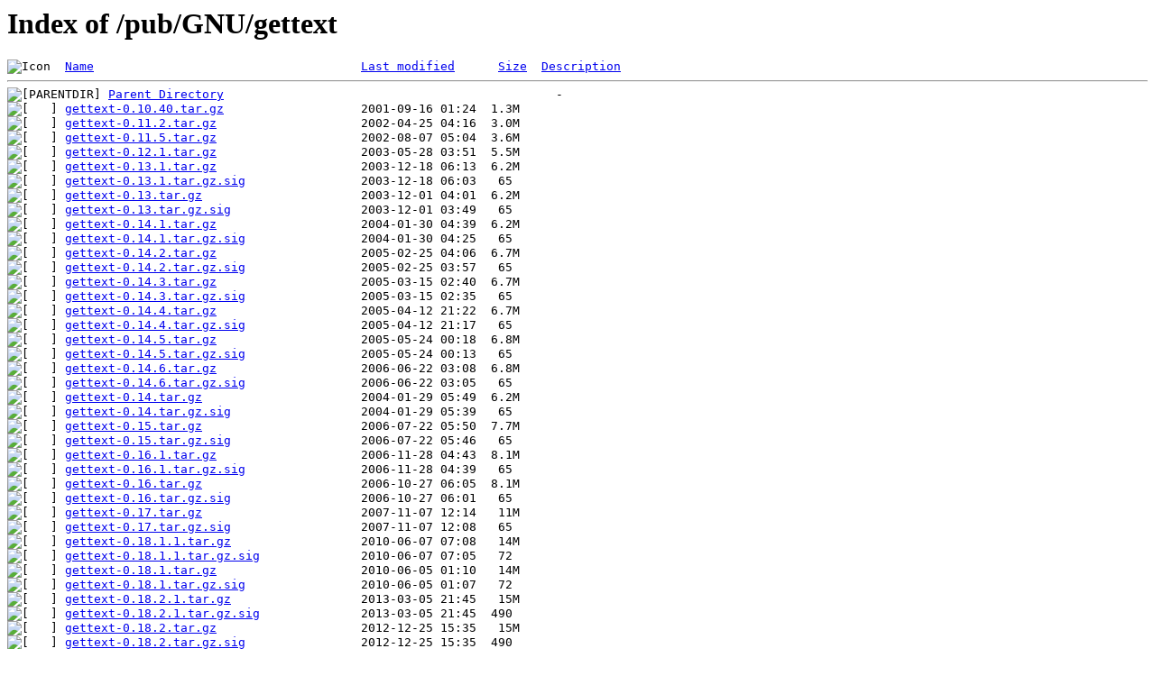

--- FILE ---
content_type: text/html;charset=Shift_JIS
request_url: https://linux.yz.yamagata-u.ac.jp/pub/GNU/gettext/
body_size: 36076
content:
<!DOCTYPE HTML PUBLIC "-//W3C//DTD HTML 3.2 Final//EN">
<html>
 <head>
  <title>Index of /pub/GNU/gettext</title>
 </head>
 <body>
<h1>Index of /pub/GNU/gettext</h1>
<pre><img src="/icons/blank.gif" alt="Icon "> <a href="?C=N;O=D">Name</a>                                     <a href="?C=M;O=A">Last modified</a>      <a href="?C=S;O=A">Size</a>  <a href="?C=D;O=A">Description</a><hr><img src="/icons/back.gif" alt="[PARENTDIR]"> <a href="/pub/GNU/">Parent Directory</a>                                              -   
<img src="/icons/compressed.gif" alt="[   ]"> <a href="gettext-0.10.40.tar.gz">gettext-0.10.40.tar.gz</a>                   2001-09-16 01:24  1.3M  
<img src="/icons/compressed.gif" alt="[   ]"> <a href="gettext-0.11.2.tar.gz">gettext-0.11.2.tar.gz</a>                    2002-04-25 04:16  3.0M  
<img src="/icons/compressed.gif" alt="[   ]"> <a href="gettext-0.11.5.tar.gz">gettext-0.11.5.tar.gz</a>                    2002-08-07 05:04  3.6M  
<img src="/icons/compressed.gif" alt="[   ]"> <a href="gettext-0.12.1.tar.gz">gettext-0.12.1.tar.gz</a>                    2003-05-28 03:51  5.5M  
<img src="/icons/compressed.gif" alt="[   ]"> <a href="gettext-0.13.1.tar.gz">gettext-0.13.1.tar.gz</a>                    2003-12-18 06:13  6.2M  
<img src="/icons/unknown.gif" alt="[   ]"> <a href="gettext-0.13.1.tar.gz.sig">gettext-0.13.1.tar.gz.sig</a>                2003-12-18 06:03   65   
<img src="/icons/compressed.gif" alt="[   ]"> <a href="gettext-0.13.tar.gz">gettext-0.13.tar.gz</a>                      2003-12-01 04:01  6.2M  
<img src="/icons/unknown.gif" alt="[   ]"> <a href="gettext-0.13.tar.gz.sig">gettext-0.13.tar.gz.sig</a>                  2003-12-01 03:49   65   
<img src="/icons/compressed.gif" alt="[   ]"> <a href="gettext-0.14.1.tar.gz">gettext-0.14.1.tar.gz</a>                    2004-01-30 04:39  6.2M  
<img src="/icons/unknown.gif" alt="[   ]"> <a href="gettext-0.14.1.tar.gz.sig">gettext-0.14.1.tar.gz.sig</a>                2004-01-30 04:25   65   
<img src="/icons/compressed.gif" alt="[   ]"> <a href="gettext-0.14.2.tar.gz">gettext-0.14.2.tar.gz</a>                    2005-02-25 04:06  6.7M  
<img src="/icons/unknown.gif" alt="[   ]"> <a href="gettext-0.14.2.tar.gz.sig">gettext-0.14.2.tar.gz.sig</a>                2005-02-25 03:57   65   
<img src="/icons/compressed.gif" alt="[   ]"> <a href="gettext-0.14.3.tar.gz">gettext-0.14.3.tar.gz</a>                    2005-03-15 02:40  6.7M  
<img src="/icons/unknown.gif" alt="[   ]"> <a href="gettext-0.14.3.tar.gz.sig">gettext-0.14.3.tar.gz.sig</a>                2005-03-15 02:35   65   
<img src="/icons/compressed.gif" alt="[   ]"> <a href="gettext-0.14.4.tar.gz">gettext-0.14.4.tar.gz</a>                    2005-04-12 21:22  6.7M  
<img src="/icons/unknown.gif" alt="[   ]"> <a href="gettext-0.14.4.tar.gz.sig">gettext-0.14.4.tar.gz.sig</a>                2005-04-12 21:17   65   
<img src="/icons/compressed.gif" alt="[   ]"> <a href="gettext-0.14.5.tar.gz">gettext-0.14.5.tar.gz</a>                    2005-05-24 00:18  6.8M  
<img src="/icons/unknown.gif" alt="[   ]"> <a href="gettext-0.14.5.tar.gz.sig">gettext-0.14.5.tar.gz.sig</a>                2005-05-24 00:13   65   
<img src="/icons/compressed.gif" alt="[   ]"> <a href="gettext-0.14.6.tar.gz">gettext-0.14.6.tar.gz</a>                    2006-06-22 03:08  6.8M  
<img src="/icons/unknown.gif" alt="[   ]"> <a href="gettext-0.14.6.tar.gz.sig">gettext-0.14.6.tar.gz.sig</a>                2006-06-22 03:05   65   
<img src="/icons/compressed.gif" alt="[   ]"> <a href="gettext-0.14.tar.gz">gettext-0.14.tar.gz</a>                      2004-01-29 05:49  6.2M  
<img src="/icons/unknown.gif" alt="[   ]"> <a href="gettext-0.14.tar.gz.sig">gettext-0.14.tar.gz.sig</a>                  2004-01-29 05:39   65   
<img src="/icons/compressed.gif" alt="[   ]"> <a href="gettext-0.15.tar.gz">gettext-0.15.tar.gz</a>                      2006-07-22 05:50  7.7M  
<img src="/icons/unknown.gif" alt="[   ]"> <a href="gettext-0.15.tar.gz.sig">gettext-0.15.tar.gz.sig</a>                  2006-07-22 05:46   65   
<img src="/icons/compressed.gif" alt="[   ]"> <a href="gettext-0.16.1.tar.gz">gettext-0.16.1.tar.gz</a>                    2006-11-28 04:43  8.1M  
<img src="/icons/unknown.gif" alt="[   ]"> <a href="gettext-0.16.1.tar.gz.sig">gettext-0.16.1.tar.gz.sig</a>                2006-11-28 04:39   65   
<img src="/icons/compressed.gif" alt="[   ]"> <a href="gettext-0.16.tar.gz">gettext-0.16.tar.gz</a>                      2006-10-27 06:05  8.1M  
<img src="/icons/unknown.gif" alt="[   ]"> <a href="gettext-0.16.tar.gz.sig">gettext-0.16.tar.gz.sig</a>                  2006-10-27 06:01   65   
<img src="/icons/compressed.gif" alt="[   ]"> <a href="gettext-0.17.tar.gz">gettext-0.17.tar.gz</a>                      2007-11-07 12:14   11M  
<img src="/icons/unknown.gif" alt="[   ]"> <a href="gettext-0.17.tar.gz.sig">gettext-0.17.tar.gz.sig</a>                  2007-11-07 12:08   65   
<img src="/icons/compressed.gif" alt="[   ]"> <a href="gettext-0.18.1.1.tar.gz">gettext-0.18.1.1.tar.gz</a>                  2010-06-07 07:08   14M  
<img src="/icons/unknown.gif" alt="[   ]"> <a href="gettext-0.18.1.1.tar.gz.sig">gettext-0.18.1.1.tar.gz.sig</a>              2010-06-07 07:05   72   
<img src="/icons/compressed.gif" alt="[   ]"> <a href="gettext-0.18.1.tar.gz">gettext-0.18.1.tar.gz</a>                    2010-06-05 01:10   14M  
<img src="/icons/unknown.gif" alt="[   ]"> <a href="gettext-0.18.1.tar.gz.sig">gettext-0.18.1.tar.gz.sig</a>                2010-06-05 01:07   72   
<img src="/icons/compressed.gif" alt="[   ]"> <a href="gettext-0.18.2.1.tar.gz">gettext-0.18.2.1.tar.gz</a>                  2013-03-05 21:45   15M  
<img src="/icons/unknown.gif" alt="[   ]"> <a href="gettext-0.18.2.1.tar.gz.sig">gettext-0.18.2.1.tar.gz.sig</a>              2013-03-05 21:45  490   
<img src="/icons/compressed.gif" alt="[   ]"> <a href="gettext-0.18.2.tar.gz">gettext-0.18.2.tar.gz</a>                    2012-12-25 15:35   15M  
<img src="/icons/unknown.gif" alt="[   ]"> <a href="gettext-0.18.2.tar.gz.sig">gettext-0.18.2.tar.gz.sig</a>                2012-12-25 15:35  490   
<img src="/icons/compressed.gif" alt="[   ]"> <a href="gettext-0.18.3.1.tar.gz">gettext-0.18.3.1.tar.gz</a>                  2013-08-17 01:26   16M  
<img src="/icons/unknown.gif" alt="[   ]"> <a href="gettext-0.18.3.1.tar.gz.sig">gettext-0.18.3.1.tar.gz.sig</a>              2013-08-17 01:26  490   
<img src="/icons/compressed.gif" alt="[   ]"> <a href="gettext-0.18.3.2.tar.gz">gettext-0.18.3.2.tar.gz</a>                  2014-01-07 15:43   15M  
<img src="/icons/unknown.gif" alt="[   ]"> <a href="gettext-0.18.3.2.tar.gz.sig">gettext-0.18.3.2.tar.gz.sig</a>              2014-01-07 15:43  836   
<img src="/icons/compressed.gif" alt="[   ]"> <a href="gettext-0.18.3.tar.gz">gettext-0.18.3.tar.gz</a>                    2013-07-07 22:18   15M  
<img src="/icons/unknown.gif" alt="[   ]"> <a href="gettext-0.18.3.tar.gz.sig">gettext-0.18.3.tar.gz.sig</a>                2013-07-07 22:18  490   
<img src="/icons/compressed.gif" alt="[   ]"> <a href="gettext-0.18.tar.gz">gettext-0.18.tar.gz</a>                      2010-05-10 08:17   11M  
<img src="/icons/unknown.gif" alt="[   ]"> <a href="gettext-0.18.tar.gz.sig">gettext-0.18.tar.gz.sig</a>                  2010-05-10 08:14   72   
<img src="/icons/compressed.gif" alt="[   ]"> <a href="gettext-0.19.1.tar.gz">gettext-0.19.1.tar.gz</a>                    2014-06-10 15:28   16M  
<img src="/icons/unknown.gif" alt="[   ]"> <a href="gettext-0.19.1.tar.gz.sig">gettext-0.19.1.tar.gz.sig</a>                2014-06-10 15:28  819   
<img src="/icons/unknown.gif" alt="[   ]"> <a href="gettext-0.19.1.tar.xz">gettext-0.19.1.tar.xz</a>                    2014-06-10 15:29  6.3M  
<img src="/icons/unknown.gif" alt="[   ]"> <a href="gettext-0.19.1.tar.xz.sig">gettext-0.19.1.tar.xz.sig</a>                2014-06-10 15:29  819   
<img src="/icons/compressed.gif" alt="[   ]"> <a href="gettext-0.19.2.tar.gz">gettext-0.19.2.tar.gz</a>                    2014-07-14 17:42   16M  
<img src="/icons/unknown.gif" alt="[   ]"> <a href="gettext-0.19.2.tar.gz.sig">gettext-0.19.2.tar.gz.sig</a>                2014-07-14 17:42  819   
<img src="/icons/unknown.gif" alt="[   ]"> <a href="gettext-0.19.2.tar.xz">gettext-0.19.2.tar.xz</a>                    2014-07-14 17:43  6.3M  
<img src="/icons/unknown.gif" alt="[   ]"> <a href="gettext-0.19.2.tar.xz.sig">gettext-0.19.2.tar.xz.sig</a>                2014-07-14 17:43  819   
<img src="/icons/compressed.gif" alt="[   ]"> <a href="gettext-0.19.3.tar.gz">gettext-0.19.3.tar.gz</a>                    2014-10-16 17:19   17M  
<img src="/icons/unknown.gif" alt="[   ]"> <a href="gettext-0.19.3.tar.gz.sig">gettext-0.19.3.tar.gz.sig</a>                2014-10-16 17:19  819   
<img src="/icons/unknown.gif" alt="[   ]"> <a href="gettext-0.19.3.tar.xz">gettext-0.19.3.tar.xz</a>                    2014-10-16 17:20  6.3M  
<img src="/icons/unknown.gif" alt="[   ]"> <a href="gettext-0.19.3.tar.xz.sig">gettext-0.19.3.tar.xz.sig</a>                2014-10-16 17:20  819   
<img src="/icons/compressed.gif" alt="[   ]"> <a href="gettext-0.19.4.tar.gz">gettext-0.19.4.tar.gz</a>                    2014-12-24 16:53   17M  
<img src="/icons/unknown.gif" alt="[   ]"> <a href="gettext-0.19.4.tar.gz.sig">gettext-0.19.4.tar.gz.sig</a>                2014-12-24 16:53  819   
<img src="/icons/unknown.gif" alt="[   ]"> <a href="gettext-0.19.4.tar.lz">gettext-0.19.4.tar.lz</a>                    2014-12-24 16:53  5.9M  
<img src="/icons/unknown.gif" alt="[   ]"> <a href="gettext-0.19.4.tar.lz.sig">gettext-0.19.4.tar.lz.sig</a>                2014-12-24 16:53  819   
<img src="/icons/unknown.gif" alt="[   ]"> <a href="gettext-0.19.4.tar.xz">gettext-0.19.4.tar.xz</a>                    2014-12-24 16:53  6.3M  
<img src="/icons/unknown.gif" alt="[   ]"> <a href="gettext-0.19.4.tar.xz.sig">gettext-0.19.4.tar.xz.sig</a>                2014-12-24 16:53  819   
<img src="/icons/compressed.gif" alt="[   ]"> <a href="gettext-0.19.5.1.tar.gz">gettext-0.19.5.1.tar.gz</a>                  2015-07-15 11:12   18M  
<img src="/icons/unknown.gif" alt="[   ]"> <a href="gettext-0.19.5.1.tar.gz.sig">gettext-0.19.5.1.tar.gz.sig</a>              2015-07-15 11:12  819   
<img src="/icons/unknown.gif" alt="[   ]"> <a href="gettext-0.19.5.1.tar.lz">gettext-0.19.5.1.tar.lz</a>                  2015-07-15 11:12  6.0M  
<img src="/icons/unknown.gif" alt="[   ]"> <a href="gettext-0.19.5.1.tar.lz.sig">gettext-0.19.5.1.tar.lz.sig</a>              2015-07-15 11:12  819   
<img src="/icons/unknown.gif" alt="[   ]"> <a href="gettext-0.19.5.1.tar.xz">gettext-0.19.5.1.tar.xz</a>                  2015-07-15 11:12  6.6M  
<img src="/icons/unknown.gif" alt="[   ]"> <a href="gettext-0.19.5.1.tar.xz.sig">gettext-0.19.5.1.tar.xz.sig</a>              2015-07-15 11:12  819   
<img src="/icons/compressed.gif" alt="[   ]"> <a href="gettext-0.19.5.tar.gz">gettext-0.19.5.tar.gz</a>                    2015-07-10 16:08   18M  
<img src="/icons/unknown.gif" alt="[   ]"> <a href="gettext-0.19.5.tar.gz.sig">gettext-0.19.5.tar.gz.sig</a>                2015-07-10 16:08  819   
<img src="/icons/unknown.gif" alt="[   ]"> <a href="gettext-0.19.5.tar.lz">gettext-0.19.5.tar.lz</a>                    2015-07-10 16:08  6.0M  
<img src="/icons/unknown.gif" alt="[   ]"> <a href="gettext-0.19.5.tar.lz.sig">gettext-0.19.5.tar.lz.sig</a>                2015-07-10 16:08  819   
<img src="/icons/unknown.gif" alt="[   ]"> <a href="gettext-0.19.5.tar.xz">gettext-0.19.5.tar.xz</a>                    2015-07-10 16:09  6.6M  
<img src="/icons/unknown.gif" alt="[   ]"> <a href="gettext-0.19.5.tar.xz.sig">gettext-0.19.5.tar.xz.sig</a>                2015-07-10 16:09  819   
<img src="/icons/compressed.gif" alt="[   ]"> <a href="gettext-0.19.6.tar.gz">gettext-0.19.6.tar.gz</a>                    2015-09-11 12:46   18M  
<img src="/icons/unknown.gif" alt="[   ]"> <a href="gettext-0.19.6.tar.gz.sig">gettext-0.19.6.tar.gz.sig</a>                2015-09-11 12:46  819   
<img src="/icons/unknown.gif" alt="[   ]"> <a href="gettext-0.19.6.tar.lz">gettext-0.19.6.tar.lz</a>                    2015-09-11 12:47  6.0M  
<img src="/icons/unknown.gif" alt="[   ]"> <a href="gettext-0.19.6.tar.lz.sig">gettext-0.19.6.tar.lz.sig</a>                2015-09-11 12:47  819   
<img src="/icons/unknown.gif" alt="[   ]"> <a href="gettext-0.19.6.tar.xz">gettext-0.19.6.tar.xz</a>                    2015-09-11 12:47  6.6M  
<img src="/icons/unknown.gif" alt="[   ]"> <a href="gettext-0.19.6.tar.xz.sig">gettext-0.19.6.tar.xz.sig</a>                2015-09-11 12:47  819   
<img src="/icons/compressed.gif" alt="[   ]"> <a href="gettext-0.19.7.tar.gz">gettext-0.19.7.tar.gz</a>                    2015-12-28 11:31   18M  
<img src="/icons/unknown.gif" alt="[   ]"> <a href="gettext-0.19.7.tar.gz.sig">gettext-0.19.7.tar.gz.sig</a>                2015-12-28 11:31  819   
<img src="/icons/unknown.gif" alt="[   ]"> <a href="gettext-0.19.7.tar.lz">gettext-0.19.7.tar.lz</a>                    2015-12-28 11:32  6.3M  
<img src="/icons/unknown.gif" alt="[   ]"> <a href="gettext-0.19.7.tar.lz.sig">gettext-0.19.7.tar.lz.sig</a>                2015-12-28 11:32  819   
<img src="/icons/unknown.gif" alt="[   ]"> <a href="gettext-0.19.7.tar.xz">gettext-0.19.7.tar.xz</a>                    2015-12-28 11:32  6.9M  
<img src="/icons/unknown.gif" alt="[   ]"> <a href="gettext-0.19.7.tar.xz.sig">gettext-0.19.7.tar.xz.sig</a>                2015-12-28 11:32  819   
<img src="/icons/compressed.gif" alt="[   ]"> <a href="gettext-0.19.8.1.tar.gz">gettext-0.19.8.1.tar.gz</a>                  2016-06-11 22:33   19M  
<img src="/icons/unknown.gif" alt="[   ]"> <a href="gettext-0.19.8.1.tar.gz.sig">gettext-0.19.8.1.tar.gz.sig</a>              2016-06-11 22:33  819   
<img src="/icons/unknown.gif" alt="[   ]"> <a href="gettext-0.19.8.1.tar.lz">gettext-0.19.8.1.tar.lz</a>                  2016-06-11 22:33  6.3M  
<img src="/icons/unknown.gif" alt="[   ]"> <a href="gettext-0.19.8.1.tar.lz.sig">gettext-0.19.8.1.tar.lz.sig</a>              2016-06-11 22:33  819   
<img src="/icons/unknown.gif" alt="[   ]"> <a href="gettext-0.19.8.1.tar.xz">gettext-0.19.8.1.tar.xz</a>                  2016-06-11 22:34  6.9M  
<img src="/icons/unknown.gif" alt="[   ]"> <a href="gettext-0.19.8.1.tar.xz.sig">gettext-0.19.8.1.tar.xz.sig</a>              2016-06-11 22:34  819   
<img src="/icons/compressed.gif" alt="[   ]"> <a href="gettext-0.19.8.tar.gz">gettext-0.19.8.tar.gz</a>                    2016-06-09 16:11   19M  
<img src="/icons/unknown.gif" alt="[   ]"> <a href="gettext-0.19.8.tar.gz.sig">gettext-0.19.8.tar.gz.sig</a>                2016-06-09 16:11  819   
<img src="/icons/unknown.gif" alt="[   ]"> <a href="gettext-0.19.8.tar.lz">gettext-0.19.8.tar.lz</a>                    2016-06-09 16:11  6.3M  
<img src="/icons/unknown.gif" alt="[   ]"> <a href="gettext-0.19.8.tar.lz.sig">gettext-0.19.8.tar.lz.sig</a>                2016-06-09 16:11  819   
<img src="/icons/unknown.gif" alt="[   ]"> <a href="gettext-0.19.8.tar.xz">gettext-0.19.8.tar.xz</a>                    2016-06-09 16:12  6.8M  
<img src="/icons/unknown.gif" alt="[   ]"> <a href="gettext-0.19.8.tar.xz.sig">gettext-0.19.8.tar.xz.sig</a>                2016-06-09 16:12  819   
<img src="/icons/compressed.gif" alt="[   ]"> <a href="gettext-0.19.tar.gz">gettext-0.19.tar.gz</a>                      2014-06-02 10:07   16M  
<img src="/icons/unknown.gif" alt="[   ]"> <a href="gettext-0.19.tar.gz.sig">gettext-0.19.tar.gz.sig</a>                  2014-06-02 10:07  819   
<img src="/icons/compressed.gif" alt="[   ]"> <a href="gettext-0.20.1.tar.gz">gettext-0.20.1.tar.gz</a>                    2019-05-13 00:40   22M  
<img src="/icons/unknown.gif" alt="[   ]"> <a href="gettext-0.20.1.tar.gz.sig">gettext-0.20.1.tar.gz.sig</a>                2019-05-13 00:40  819   
<img src="/icons/unknown.gif" alt="[   ]"> <a href="gettext-0.20.1.tar.xz">gettext-0.20.1.tar.xz</a>                    2019-05-13 00:42  8.9M  
<img src="/icons/unknown.gif" alt="[   ]"> <a href="gettext-0.20.1.tar.xz.sig">gettext-0.20.1.tar.xz.sig</a>                2019-05-13 00:42  819   
<img src="/icons/compressed.gif" alt="[   ]"> <a href="gettext-0.20.2.tar.gz">gettext-0.20.2.tar.gz</a>                    2020-04-14 18:46   23M  
<img src="/icons/unknown.gif" alt="[   ]"> <a href="gettext-0.20.2.tar.gz.sig">gettext-0.20.2.tar.gz.sig</a>                2020-04-14 18:46  819   
<img src="/icons/unknown.gif" alt="[   ]"> <a href="gettext-0.20.2.tar.lz">gettext-0.20.2.tar.lz</a>                    2020-04-14 18:49  6.4M  
<img src="/icons/unknown.gif" alt="[   ]"> <a href="gettext-0.20.2.tar.lz.sig">gettext-0.20.2.tar.lz.sig</a>                2020-04-14 18:49  819   
<img src="/icons/unknown.gif" alt="[   ]"> <a href="gettext-0.20.2.tar.xz">gettext-0.20.2.tar.xz</a>                    2020-04-14 18:48  9.1M  
<img src="/icons/unknown.gif" alt="[   ]"> <a href="gettext-0.20.2.tar.xz.sig">gettext-0.20.2.tar.xz.sig</a>                2020-04-14 18:48  819   
<img src="/icons/compressed.gif" alt="[   ]"> <a href="gettext-0.20.tar.gz">gettext-0.20.tar.gz</a>                      2019-05-09 07:08   22M  
<img src="/icons/unknown.gif" alt="[   ]"> <a href="gettext-0.20.tar.gz.sig">gettext-0.20.tar.gz.sig</a>                  2019-05-09 07:08  819   
<img src="/icons/unknown.gif" alt="[   ]"> <a href="gettext-0.20.tar.xz">gettext-0.20.tar.xz</a>                      2019-05-09 07:10  8.9M  
<img src="/icons/unknown.gif" alt="[   ]"> <a href="gettext-0.20.tar.xz.sig">gettext-0.20.tar.xz.sig</a>                  2019-05-09 07:10  819   
<img src="/icons/compressed.gif" alt="[   ]"> <a href="gettext-0.21.1.tar.gz">gettext-0.21.1.tar.gz</a>                    2022-10-10 08:06   24M  
<img src="/icons/unknown.gif" alt="[   ]"> <a href="gettext-0.21.1.tar.gz.sig">gettext-0.21.1.tar.gz.sig</a>                2022-10-10 08:06  833   
<img src="/icons/unknown.gif" alt="[   ]"> <a href="gettext-0.21.1.tar.lz">gettext-0.21.1.tar.lz</a>                    2022-10-10 08:09  6.7M  
<img src="/icons/unknown.gif" alt="[   ]"> <a href="gettext-0.21.1.tar.lz.sig">gettext-0.21.1.tar.lz.sig</a>                2022-10-10 08:09  833   
<img src="/icons/unknown.gif" alt="[   ]"> <a href="gettext-0.21.1.tar.xz">gettext-0.21.1.tar.xz</a>                    2022-10-10 08:09  9.6M  
<img src="/icons/unknown.gif" alt="[   ]"> <a href="gettext-0.21.1.tar.xz.sig">gettext-0.21.1.tar.xz.sig</a>                2022-10-10 08:09  833   
<img src="/icons/compressed.gif" alt="[   ]"> <a href="gettext-0.21.tar.gz">gettext-0.21.tar.gz</a>                      2020-07-27 09:32   23M  
<img src="/icons/unknown.gif" alt="[   ]"> <a href="gettext-0.21.tar.gz.sig">gettext-0.21.tar.gz.sig</a>                  2020-07-27 09:32  819   
<img src="/icons/unknown.gif" alt="[   ]"> <a href="gettext-0.21.tar.lz">gettext-0.21.tar.lz</a>                      2020-07-27 09:36  6.5M  
<img src="/icons/unknown.gif" alt="[   ]"> <a href="gettext-0.21.tar.lz.sig">gettext-0.21.tar.lz.sig</a>                  2020-07-27 09:36  819   
<img src="/icons/unknown.gif" alt="[   ]"> <a href="gettext-0.21.tar.xz">gettext-0.21.tar.xz</a>                      2020-07-27 09:34  9.3M  
<img src="/icons/unknown.gif" alt="[   ]"> <a href="gettext-0.21.tar.xz.sig">gettext-0.21.tar.xz.sig</a>                  2020-07-27 09:34  819   
<img src="/icons/compressed.gif" alt="[   ]"> <a href="gettext-0.22.1.tar.gz">gettext-0.22.1.tar.gz</a>                    2023-09-19 14:46   25M  
<img src="/icons/unknown.gif" alt="[   ]"> <a href="gettext-0.22.1.tar.gz.sig">gettext-0.22.1.tar.gz.sig</a>                2023-09-19 14:46  833   
<img src="/icons/unknown.gif" alt="[   ]"> <a href="gettext-0.22.1.tar.lz">gettext-0.22.1.tar.lz</a>                    2023-09-19 14:46  8.0M  
<img src="/icons/unknown.gif" alt="[   ]"> <a href="gettext-0.22.1.tar.lz.sig">gettext-0.22.1.tar.lz.sig</a>                2023-09-19 14:46  833   
<img src="/icons/unknown.gif" alt="[   ]"> <a href="gettext-0.22.1.tar.xz">gettext-0.22.1.tar.xz</a>                    2023-09-19 14:46  9.8M  
<img src="/icons/unknown.gif" alt="[   ]"> <a href="gettext-0.22.1.tar.xz.sig">gettext-0.22.1.tar.xz.sig</a>                2023-09-19 14:46  833   
<img src="/icons/compressed.gif" alt="[   ]"> <a href="gettext-0.22.2.tar.gz">gettext-0.22.2.tar.gz</a>                    2023-09-20 07:07   25M  
<img src="/icons/unknown.gif" alt="[   ]"> <a href="gettext-0.22.2.tar.gz.sig">gettext-0.22.2.tar.gz.sig</a>                2023-09-20 07:07  833   
<img src="/icons/unknown.gif" alt="[   ]"> <a href="gettext-0.22.2.tar.lz">gettext-0.22.2.tar.lz</a>                    2023-09-20 07:08  8.0M  
<img src="/icons/unknown.gif" alt="[   ]"> <a href="gettext-0.22.2.tar.lz.sig">gettext-0.22.2.tar.lz.sig</a>                2023-09-20 07:08  833   
<img src="/icons/unknown.gif" alt="[   ]"> <a href="gettext-0.22.2.tar.xz">gettext-0.22.2.tar.xz</a>                    2023-09-20 07:07  9.8M  
<img src="/icons/unknown.gif" alt="[   ]"> <a href="gettext-0.22.2.tar.xz.sig">gettext-0.22.2.tar.xz.sig</a>                2023-09-20 07:07  833   
<img src="/icons/compressed.gif" alt="[   ]"> <a href="gettext-0.22.3.tar.gz">gettext-0.22.3.tar.gz</a>                    2023-10-05 00:28   25M  
<img src="/icons/unknown.gif" alt="[   ]"> <a href="gettext-0.22.3.tar.gz.sig">gettext-0.22.3.tar.gz.sig</a>                2023-10-05 00:28  833   
<img src="/icons/unknown.gif" alt="[   ]"> <a href="gettext-0.22.3.tar.lz">gettext-0.22.3.tar.lz</a>                    2023-10-05 00:29  8.0M  
<img src="/icons/unknown.gif" alt="[   ]"> <a href="gettext-0.22.3.tar.lz.sig">gettext-0.22.3.tar.lz.sig</a>                2023-10-05 00:29  833   
<img src="/icons/unknown.gif" alt="[   ]"> <a href="gettext-0.22.3.tar.xz">gettext-0.22.3.tar.xz</a>                    2023-10-05 00:29  9.8M  
<img src="/icons/unknown.gif" alt="[   ]"> <a href="gettext-0.22.3.tar.xz.sig">gettext-0.22.3.tar.xz.sig</a>                2023-10-05 00:29  833   
<img src="/icons/compressed.gif" alt="[   ]"> <a href="gettext-0.22.4.tar.gz">gettext-0.22.4.tar.gz</a>                    2023-11-20 06:09   26M  
<img src="/icons/unknown.gif" alt="[   ]"> <a href="gettext-0.22.4.tar.gz.sig">gettext-0.22.4.tar.gz.sig</a>                2023-11-20 06:09  833   
<img src="/icons/unknown.gif" alt="[   ]"> <a href="gettext-0.22.4.tar.lz">gettext-0.22.4.tar.lz</a>                    2023-11-20 06:14  8.0M  
<img src="/icons/unknown.gif" alt="[   ]"> <a href="gettext-0.22.4.tar.lz.sig">gettext-0.22.4.tar.lz.sig</a>                2023-11-20 06:14  833   
<img src="/icons/unknown.gif" alt="[   ]"> <a href="gettext-0.22.4.tar.xz">gettext-0.22.4.tar.xz</a>                    2023-11-20 06:12  9.8M  
<img src="/icons/unknown.gif" alt="[   ]"> <a href="gettext-0.22.4.tar.xz.sig">gettext-0.22.4.tar.xz.sig</a>                2023-11-20 06:12  833   
<img src="/icons/compressed.gif" alt="[   ]"> <a href="gettext-0.22.5.tar.gz">gettext-0.22.5.tar.gz</a>                    2024-02-22 10:15   26M  
<img src="/icons/unknown.gif" alt="[   ]"> <a href="gettext-0.22.5.tar.gz.sig">gettext-0.22.5.tar.gz.sig</a>                2024-02-22 10:15  833   
<img src="/icons/unknown.gif" alt="[   ]"> <a href="gettext-0.22.5.tar.lz">gettext-0.22.5.tar.lz</a>                    2024-02-22 10:16  8.1M  
<img src="/icons/unknown.gif" alt="[   ]"> <a href="gettext-0.22.5.tar.lz.sig">gettext-0.22.5.tar.lz.sig</a>                2024-02-22 10:16  833   
<img src="/icons/unknown.gif" alt="[   ]"> <a href="gettext-0.22.5.tar.xz">gettext-0.22.5.tar.xz</a>                    2024-02-22 10:16  9.8M  
<img src="/icons/unknown.gif" alt="[   ]"> <a href="gettext-0.22.5.tar.xz.sig">gettext-0.22.5.tar.xz.sig</a>                2024-02-22 10:16  833   
<img src="/icons/compressed.gif" alt="[   ]"> <a href="gettext-0.22.tar.gz">gettext-0.22.tar.gz</a>                      2023-06-17 22:14   25M  
<img src="/icons/unknown.gif" alt="[   ]"> <a href="gettext-0.22.tar.gz.sig">gettext-0.22.tar.gz.sig</a>                  2023-06-17 22:14  833   
<img src="/icons/unknown.gif" alt="[   ]"> <a href="gettext-0.22.tar.lz">gettext-0.22.tar.lz</a>                      2023-06-17 22:15  7.8M  
<img src="/icons/unknown.gif" alt="[   ]"> <a href="gettext-0.22.tar.lz.sig">gettext-0.22.tar.lz.sig</a>                  2023-06-17 22:15  833   
<img src="/icons/unknown.gif" alt="[   ]"> <a href="gettext-0.22.tar.xz">gettext-0.22.tar.xz</a>                      2023-06-17 22:15  9.5M  
<img src="/icons/unknown.gif" alt="[   ]"> <a href="gettext-0.22.tar.xz.sig">gettext-0.22.tar.xz.sig</a>                  2023-06-17 22:15  833   
<img src="/icons/compressed.gif" alt="[   ]"> <a href="gettext-0.23.1.tar.gz">gettext-0.23.1.tar.gz</a>                    2024-12-31 21:22   27M  
<img src="/icons/unknown.gif" alt="[   ]"> <a href="gettext-0.23.1.tar.gz.sig">gettext-0.23.1.tar.gz.sig</a>                2024-12-31 21:22  833   
<img src="/icons/unknown.gif" alt="[   ]"> <a href="gettext-0.23.1.tar.lz">gettext-0.23.1.tar.lz</a>                    2024-12-31 21:22  8.7M  
<img src="/icons/unknown.gif" alt="[   ]"> <a href="gettext-0.23.1.tar.lz.sig">gettext-0.23.1.tar.lz.sig</a>                2024-12-31 21:22  833   
<img src="/icons/unknown.gif" alt="[   ]"> <a href="gettext-0.23.1.tar.xz">gettext-0.23.1.tar.xz</a>                    2024-12-31 21:22   11M  
<img src="/icons/unknown.gif" alt="[   ]"> <a href="gettext-0.23.1.tar.xz.sig">gettext-0.23.1.tar.xz.sig</a>                2024-12-31 21:22  833   
<img src="/icons/compressed.gif" alt="[   ]"> <a href="gettext-0.23.2.tar.gz">gettext-0.23.2.tar.gz</a>                    2025-07-02 06:11   27M  
<img src="/icons/unknown.gif" alt="[   ]"> <a href="gettext-0.23.2.tar.gz.sig">gettext-0.23.2.tar.gz.sig</a>                2025-07-02 06:11  228   
<img src="/icons/unknown.gif" alt="[   ]"> <a href="gettext-0.23.2.tar.lz">gettext-0.23.2.tar.lz</a>                    2025-07-02 06:11  8.7M  
<img src="/icons/unknown.gif" alt="[   ]"> <a href="gettext-0.23.2.tar.lz.sig">gettext-0.23.2.tar.lz.sig</a>                2025-07-02 06:11  228   
<img src="/icons/unknown.gif" alt="[   ]"> <a href="gettext-0.23.2.tar.xz">gettext-0.23.2.tar.xz</a>                    2025-07-02 06:11   11M  
<img src="/icons/unknown.gif" alt="[   ]"> <a href="gettext-0.23.2.tar.xz.sig">gettext-0.23.2.tar.xz.sig</a>                2025-07-02 06:11  228   
<img src="/icons/compressed.gif" alt="[   ]"> <a href="gettext-0.23.tar.gz">gettext-0.23.tar.gz</a>                      2024-12-01 20:36   27M  
<img src="/icons/unknown.gif" alt="[   ]"> <a href="gettext-0.23.tar.gz.sig">gettext-0.23.tar.gz.sig</a>                  2024-12-01 20:36  833   
<img src="/icons/unknown.gif" alt="[   ]"> <a href="gettext-0.23.tar.lz">gettext-0.23.tar.lz</a>                      2024-12-01 20:37  8.7M  
<img src="/icons/unknown.gif" alt="[   ]"> <a href="gettext-0.23.tar.lz.sig">gettext-0.23.tar.lz.sig</a>                  2024-12-01 20:37  833   
<img src="/icons/unknown.gif" alt="[   ]"> <a href="gettext-0.23.tar.xz">gettext-0.23.tar.xz</a>                      2024-12-01 20:36   11M  
<img src="/icons/unknown.gif" alt="[   ]"> <a href="gettext-0.23.tar.xz.sig">gettext-0.23.tar.xz.sig</a>                  2024-12-01 20:36  833   
<img src="/icons/compressed.gif" alt="[   ]"> <a href="gettext-0.24.1.tar.gz">gettext-0.24.1.tar.gz</a>                    2025-05-03 02:36   26M  
<img src="/icons/unknown.gif" alt="[   ]"> <a href="gettext-0.24.1.tar.gz.sig">gettext-0.24.1.tar.gz.sig</a>                2025-05-03 02:36  228   
<img src="/icons/unknown.gif" alt="[   ]"> <a href="gettext-0.24.1.tar.lz">gettext-0.24.1.tar.lz</a>                    2025-05-03 02:36  7.5M  
<img src="/icons/unknown.gif" alt="[   ]"> <a href="gettext-0.24.1.tar.lz.sig">gettext-0.24.1.tar.lz.sig</a>                2025-05-03 02:36  228   
<img src="/icons/unknown.gif" alt="[   ]"> <a href="gettext-0.24.1.tar.xz">gettext-0.24.1.tar.xz</a>                    2025-05-03 02:36  8.0M  
<img src="/icons/unknown.gif" alt="[   ]"> <a href="gettext-0.24.1.tar.xz.sig">gettext-0.24.1.tar.xz.sig</a>                2025-05-03 02:36  228   
<img src="/icons/compressed.gif" alt="[   ]"> <a href="gettext-0.24.2.tar.gz">gettext-0.24.2.tar.gz</a>                    2025-07-02 07:06   27M  
<img src="/icons/unknown.gif" alt="[   ]"> <a href="gettext-0.24.2.tar.gz.sig">gettext-0.24.2.tar.gz.sig</a>                2025-07-02 07:06  228   
<img src="/icons/unknown.gif" alt="[   ]"> <a href="gettext-0.24.2.tar.lz">gettext-0.24.2.tar.lz</a>                    2025-07-02 07:06  7.5M  
<img src="/icons/unknown.gif" alt="[   ]"> <a href="gettext-0.24.2.tar.lz.sig">gettext-0.24.2.tar.lz.sig</a>                2025-07-02 07:06  228   
<img src="/icons/unknown.gif" alt="[   ]"> <a href="gettext-0.24.2.tar.xz">gettext-0.24.2.tar.xz</a>                    2025-07-02 07:06  8.0M  
<img src="/icons/unknown.gif" alt="[   ]"> <a href="gettext-0.24.2.tar.xz.sig">gettext-0.24.2.tar.xz.sig</a>                2025-07-02 07:06  228   
<img src="/icons/compressed.gif" alt="[   ]"> <a href="gettext-0.24.tar.gz">gettext-0.24.tar.gz</a>                      2025-02-25 22:45   26M  
<img src="/icons/unknown.gif" alt="[   ]"> <a href="gettext-0.24.tar.gz.sig">gettext-0.24.tar.gz.sig</a>                  2025-02-25 22:45  228   
<img src="/icons/unknown.gif" alt="[   ]"> <a href="gettext-0.24.tar.lz">gettext-0.24.tar.lz</a>                      2025-02-25 22:46  7.4M  
<img src="/icons/unknown.gif" alt="[   ]"> <a href="gettext-0.24.tar.lz.sig">gettext-0.24.tar.lz.sig</a>                  2025-02-25 22:46  228   
<img src="/icons/unknown.gif" alt="[   ]"> <a href="gettext-0.24.tar.xz">gettext-0.24.tar.xz</a>                      2025-02-25 22:45  7.9M  
<img src="/icons/unknown.gif" alt="[   ]"> <a href="gettext-0.24.tar.xz.sig">gettext-0.24.tar.xz.sig</a>                  2025-02-25 22:45  228   
<img src="/icons/compressed.gif" alt="[   ]"> <a href="gettext-0.25.1.tar.gz">gettext-0.25.1.tar.gz</a>                    2025-07-02 08:24   30M  
<img src="/icons/unknown.gif" alt="[   ]"> <a href="gettext-0.25.1.tar.gz.sig">gettext-0.25.1.tar.gz.sig</a>                2025-07-02 08:24  228   
<img src="/icons/unknown.gif" alt="[   ]"> <a href="gettext-0.25.1.tar.lz">gettext-0.25.1.tar.lz</a>                    2025-07-02 08:24  9.0M  
<img src="/icons/unknown.gif" alt="[   ]"> <a href="gettext-0.25.1.tar.lz.sig">gettext-0.25.1.tar.lz.sig</a>                2025-07-02 08:24  228   
<img src="/icons/unknown.gif" alt="[   ]"> <a href="gettext-0.25.1.tar.xz">gettext-0.25.1.tar.xz</a>                    2025-07-02 08:24  9.5M  
<img src="/icons/unknown.gif" alt="[   ]"> <a href="gettext-0.25.1.tar.xz.sig">gettext-0.25.1.tar.xz.sig</a>                2025-07-02 08:24  228   
<img src="/icons/compressed.gif" alt="[   ]"> <a href="gettext-0.25.tar.gz">gettext-0.25.tar.gz</a>                      2025-05-08 01:49   29M  
<img src="/icons/unknown.gif" alt="[   ]"> <a href="gettext-0.25.tar.gz.sig">gettext-0.25.tar.gz.sig</a>                  2025-05-08 01:49  228   
<img src="/icons/unknown.gif" alt="[   ]"> <a href="gettext-0.25.tar.lz">gettext-0.25.tar.lz</a>                      2025-05-08 01:50  9.0M  
<img src="/icons/unknown.gif" alt="[   ]"> <a href="gettext-0.25.tar.lz.sig">gettext-0.25.tar.lz.sig</a>                  2025-05-08 01:50  228   
<img src="/icons/unknown.gif" alt="[   ]"> <a href="gettext-0.25.tar.xz">gettext-0.25.tar.xz</a>                      2025-05-08 01:50  9.5M  
<img src="/icons/unknown.gif" alt="[   ]"> <a href="gettext-0.25.tar.xz.sig">gettext-0.25.tar.xz.sig</a>                  2025-05-08 01:50  228   
<img src="/icons/compressed.gif" alt="[   ]"> <a href="gettext-0.26.tar.gz">gettext-0.26.tar.gz</a>                      2025-07-20 05:24   30M  
<img src="/icons/unknown.gif" alt="[   ]"> <a href="gettext-0.26.tar.gz.sig">gettext-0.26.tar.gz.sig</a>                  2025-07-20 05:25  228   
<img src="/icons/unknown.gif" alt="[   ]"> <a href="gettext-0.26.tar.lz">gettext-0.26.tar.lz</a>                      2025-07-20 05:25  9.1M  
<img src="/icons/unknown.gif" alt="[   ]"> <a href="gettext-0.26.tar.lz.sig">gettext-0.26.tar.lz.sig</a>                  2025-07-20 05:25  228   
<img src="/icons/unknown.gif" alt="[   ]"> <a href="gettext-0.26.tar.xz">gettext-0.26.tar.xz</a>                      2025-07-20 05:25  9.6M  
<img src="/icons/unknown.gif" alt="[   ]"> <a href="gettext-0.26.tar.xz.sig">gettext-0.26.tar.xz.sig</a>                  2025-07-20 05:25  228   
<img src="/icons/compressed.gif" alt="[   ]"> <a href="gettext-runtime-0.13.1.bin.woe32.zip">gettext-runtime-0.13.1.bin.woe32.zip</a>     2004-01-20 22:06  164K  
<img src="/icons/unknown.gif" alt="[   ]"> <a href="gettext-runtime-0.13.1.bin.woe32.zip.sig">gettext-runtime-0.13.1.bin.woe32.zip.sig</a> 2004-01-20 22:06   65   
<img src="/icons/compressed.gif" alt="[   ]"> <a href="gettext-tools-0.13.1.bin.woe32.zip">gettext-tools-0.13.1.bin.woe32.zip</a>       2004-01-20 22:07  1.1M  
<img src="/icons/unknown.gif" alt="[   ]"> <a href="gettext-tools-0.13.1.bin.woe32.zip.sig">gettext-tools-0.13.1.bin.woe32.zip.sig</a>   2004-01-20 22:06   65   
<hr></pre>
<footer>
<!--
IoT関連:
<a href="https://edu.yz.yamagata-u.ac.jp/Public/54299/c1/IoT/Ine/2019/">2019年稲の水耕栽培の水やりタイミング判別<a>
<a href="https://edu.yz.yamagata-u.ac.jp/Public/54299/c1/IoT/Ine/2018/">2018年稲の水耕栽培<a>
<a href="https://edu.yz.yamagata-u.ac.jp/Public/54299/c1/IoT/Ine/2017_AutoWatering/">IoTによる稲の水耕栽培用自動水やり装置の開発<a>
<a href="https://edu.yz.yamagata-u.ac.jp/Public/54299/2015/everyone/IoT_Child/">IoTと子育て支援<a>
<a href="https://edu.yz.yamagata-u.ac.jp/Public/54299/2015/everyone/IoT_ine/kamiomutsu1/">IoTと稲</a>
<a href="https://edu.yz.yamagata-u.ac.jp/Public/54299/2015/everyone/IoT_Lead/">IoTによる劣化鉛電池再生に向けた鉛電池のモニタリングと</a>
<a href="https://edu.yz.yamagata-u.ac.jp/Public/54299/c1/IoT/DeepLearning/20181103-slides/">AIと電子スピン共鳴(ESR)</a>
<a href="https://edu.yz.yamagata-u.ac.jp/Public/54299/c1/IoT/DeepLearning/20180919-slides/">AI学習基盤の開発とその応用例</a>
<a href="https://edu.yz.yamagata-u.ac.jp/Public/54299/c1/IoT/DeepLearning/20180316-slides/">AIとコンデンサの性能</A><br/>

関連講義:
<a href="https://edu.yz.yamagata-u.ac.jp/Public/52210/52210_02.asp">データ通信技術からスマートグリッドまで～ライフラインとしてのインターネット～</a>
<a href="https://edu.yz.yamagata-u.ac.jp/Public/52210/52210_11.asp">オペレーティングシステムとデータベース～ビッグデータと機械学習～</a>
<a href="https://edu.yz.yamagata-u.ac.jp/yzcsc/Exhibit/@yzcscExhibit_Index.asp">学術情報基盤センター通信機器展示物</a>

<br/>
認証連携関連:
<a href="https://upki.yamagata-u.ac.jp/">山形大学 UPKIプロジェクト</a>
<a href="https://edu.yz.yamagata-u.ac.jp/yzcsc/Exhibit/@yzcscExhibit_Index.asp">学術情報基盤センターの展示物</a>
<a href="http://wisepoint.jp/product/wpshibb/">クラウドIdP</a>
<a href="https://support.google.com/a/answer/6087519?hl=ja">SAMLアプリ for GoogleApps</A><br/>
<a href="https://yzcsc.yz.yamagata-u.ac.jp/3Dprinter/">3Dプリンター出力サービス/学情センター</a>
<a href="https://a.yamagata-u.ac.jp/amenity/~host/yz/yzcsc/Service/EducationalWebsite.asp">教育用公開ウェブサービス</a>
<hr>
-->
<iframe scrolling="no" frameborder="0" title="サーバ環境情報" src="/include/yzcsc_temperature_ftp.html" width="100%" height="80"></iframe>
<hr>
山形大学
工学部
<a href="https://yzcsc.yz.yamagata-u.ac.jp/">学術情報基盤センター</a> <a href="https://ftp.yz.yamagata-u.ac.jp">ftp.yz.yamagata-u.ac.jp</a><br />
Powered by <a href="https://nginx.org/">nginx</a>
 and 
<a href="https://httpd.apache.org/">Apache HTTP Server</a>, experimental supported for http/3. <br />
<a href="https://a.yamagata-u.ac.jp/amenity/network/@ServerRoomTemperature.asp">Temp.C</a>, 
<a href="https://edu.yz.yamagata-u.ac.jp/auth/yzcsc/Management/NetworkDevice/monitordevice.asp">NetMons</a>


</footer>
</body>
</html>
